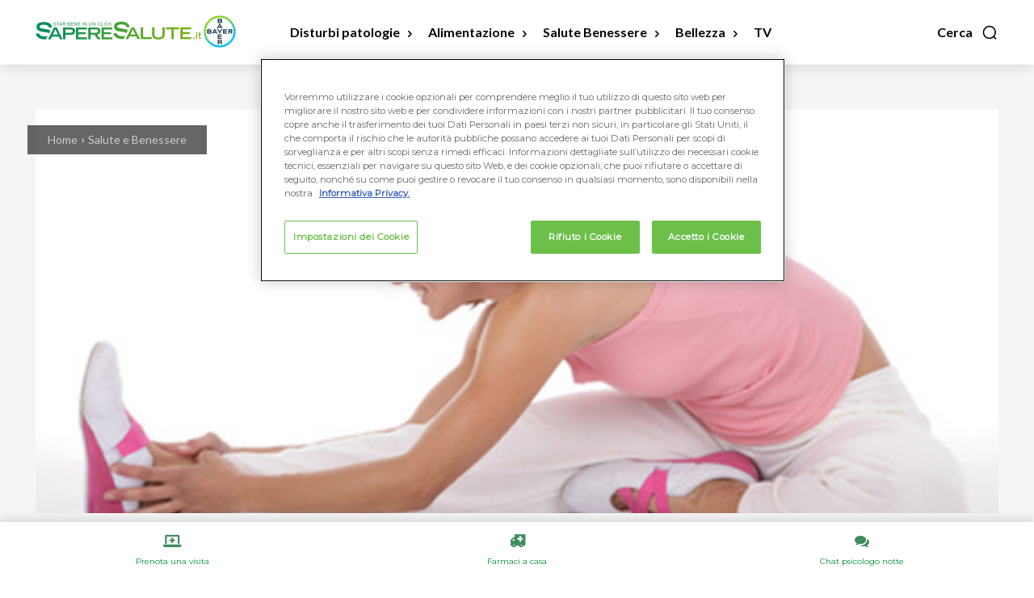

--- FILE ---
content_type: text/css
request_url: https://www.saperesalute.it/wp-content/plugins/firebox/media/public/css/blocks/button.css?ver=2.1.3
body_size: 1077
content:
.wp-block-firebox-button.aligncenter{text-align:center}.wp-block-firebox-button.alignright{text-align:right}.firebox-block-button-element{color:var(--black);height:auto;overflow:hidden;background-color:rgba(0,0,0,0);border:2px solid rgba(0,0,0,0);border-radius:var(--input-border-radius);-webkit-box-shadow:none;box-shadow:none;cursor:pointer;display:-webkit-inline-box;display:-ms-inline-flexbox;display:inline-flex;gap:var(--base-metric);-webkit-box-align:center;-ms-flex-align:center;align-items:center;-webkit-box-pack:center;-ms-flex-pack:center;justify-content:center;font-size:16px;margin:0;padding:calc(1.5*var(--base-metric)) calc(3*var(--base-metric));text-align:center;text-decoration:none;overflow-wrap:break-word;font-style:normal;line-height:1}.firebox-block-button-element:hover,.firebox-block-button-element:focus,.firebox-block-button-element:active,.firebox-block-button-element:visited{color:inherit;-webkit-box-shadow:none;box-shadow:none;text-decoration:none}.firebox-block-button-element svg{width:var(--icon-width, 16px);height:var(--icon-width, 16px)}

